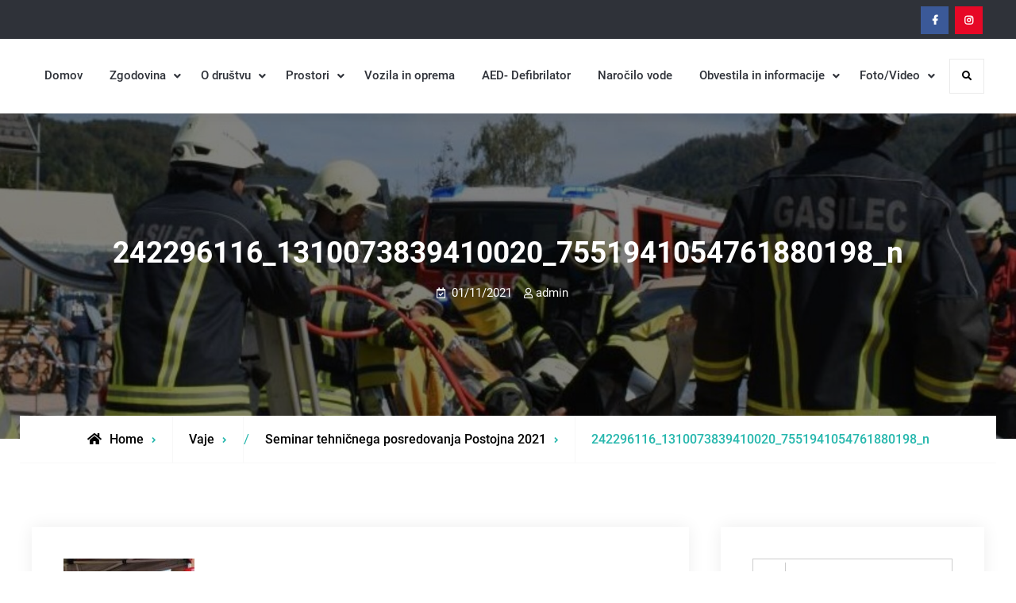

--- FILE ---
content_type: text/css
request_url: https://www.pgdbb.si/wp-content/themes/elite-business-agency/style.css?ver=20230515-201836
body_size: 11356
content:
/*
Theme Name: Elite Business Agency
Theme URI: https://fireflythemes.com/themes/elite-business-agency/
Author: FireFly Themes
Author URI: https://fireflythemes.com/
Description: Elite Business Agency is our new child theme for Elite Business Theme. The parent theme of this theme is our popular WordPress theme Elite Business. Child theme Elite Business Agency which inherits functionality and feature of its parent theme with a different header. Elite Business Agency is also a Multipurpose WordPress theme which can be used in any kind of business. It has a premier look which will give a unique modern looking website. With customizable features and smooth design, it will attract new visitors too. On top of that, the theme has been optimized to load fast and is fully responsive, you can also import demo content with plugin one click demo importer. If you want more flexible functionality you can also choose to upgrade to premium version of the theme. Visit https://fireflythemes.com/support for support, https://fireflythemes.com/documentation/elite-business-agency for theme documentation and https://demo.fireflythemes.com/elite-business-agency for demo.
Version: 1.1.1
Requires at least: 5.6
Tested up to: 6.0
Requires PHP: 7.3
License: GPL-3.0-or-later
License URI: https://www.gnu.org/licenses/license-list.html#GNUGPLv3
Text Domain: elite-business-agency
Template: elite-business
Tags: blog, news, portfolio, grid-layout, one-column, two-columns, right-sidebar, custom-background, custom-header, custom-logo, custom-menu, editor-style, featured-image-header, featured-images, flexible-header, footer-widgets, full-width-template, rtl-language-support, sticky-post, theme-options, threaded-comments, translation-ready, block-styles, wide-blocks

Elite Business Agency Theme WordPress Theme, Copyright 2021 FireFly Themes
Elite Business Agency Theme is distributed under the terms of the GNU GPL

This theme, like WordPress, is licensed under the GPL.
Use it to make something cool, have fun, and share what you've learned with others.
*/
.ff-button,
.ff-button:visited,
button,
a.button,
.ff-button.button-secondary:hover,
.ff-button.button-secondary:active,
.ff-button.button-secondary:focus,
input[type="button"],
input[type="reset"],
input[type="submit"],
.woocommerce #respond input#submit,
.woocommerce a.button,
.woocommerce button.button,
.woocommerce input.button,
.woocommerce #respond input#submit.alt,
.woocommerce a.button.alt,
.woocommerce button.button.alt,
.woocommerce input.button.alt,
#hero-section .featured-info a.more-link,
#hero-section .featured-info a.more-link:visited,
#promotion-section a.more-link,
#promotion-section a.more-link:visited,
a.scrollup,
a.scrollup:visited,
.footer-widget-area .widget-title:after,
.section .section-title-wrap span.divider,
#slider-section .swiper-pagination .swiper-pagination-bullet.swiper-pagination-bullet-active,
.cart-contents p.woocommerce-mini-cart__buttons.buttons .button,
.section-latest-posts .latest-posts-title:after,
#contact-form-section.style-two:after,
#slider-section.style-three .slider-image-wrapper:after,
.sidebar .widget-title:after,
.section-latest-posts .new-cat a,
.swiper-carousel-enabled .swiper-pagination-bullet-active,
.swiper-carousel-enabled .swiper-pagination-bullet:hover,
.swiper-carousel-enabled .swiper-pagination-bullet:focus,
.swiper-carousel-enabled .swiper-pagination-bullet:active,
a.comment-reply-link,
.nav-inner-wrapper.nav-color-bg,
.nav-inner-wrapper.nav-color-bg.sticky-enabled.sticky-header,
.section .section-title-wrap span.divider:after,
.section .title-divider,
#slider-section .swiper-slide .divider,
.overlap-header .main-navigation ul li.current-menu-item>a:before,
.overlap-header .main-navigation ul li.current-menu-ancestor>a:before,
.overlap-header .main-navigation ul li.current_page_item>a:before,
.overlap-header .main-navigation ul li:hover>a:before,
.overlap-header .main-navigation ul li a:hover:before,
.overlap-header .main-navigation ul li a:focus:before,
#slider-section a.more-link,
#slider-section a.more-link:visited,
.wwd-item-title:after,
.featured-grid-title:after,
.section-latest-posts .new-cat a,
.post-thumbnail .cat-links a,
#playlist-section .mejs-container,
#playlist-section .mejs-embed,
#playlist-section .mejs-embed body,
#playlist-section .mejs-container .mejs-controls,
#playlist-section .wp-playlist-tracks .wp-playlist-item.wp-playlist-playing,
#playlist-section .wp-playlist-tracks .wp-playlist-item:hover,
.pricing-section .pricing-plan-item.recommended .pricing-plan-header,
#promotional-headline-section a.more-link,
#promotional-headline-section a.more-link:visited,
#hero-content-section .featured-info a.more-link,
#hero-content-section .featured-info a.more-link:visited,
.woocommerce .widget_price_filter .ui-slider .ui-slider-handle,
.woocommerce .widget_price_filter .ui-slider .ui-slider-range,
#slider-section .swiper-button-next:hover,
#slider-section .swiper-button-prev:hover,
#slider-section .swiper-button-next:focus,
#slider-section .swiper-button-prev:focus,
#slider-section .swiper-button-next:active,
#slider-section .swiper-button-prev:active,
.section .section-top-subtitle:before,
.contact-icon,
.counter-section .counter-icon:before,
.section-teams .social-link-plus,
.section-latest-posts .new-cat a,
.post-thumbnail .cat-links a,
.section-latest-posts .new-cat a:visited,
.post-thumbnail .cat-links a:visited,
.main-navigation ul li.current-menu-item>a:before,
.main-navigation ul li.current-menu-ancestor>a:before,
.main-navigation ul li.current_page_item>a:before,
.main-navigation ul li:hover>a:before,
.main-navigation ul li a:hover:before,
.main-navigation ul li a:focus:before,
.main-navigation ul li a:active:before,
.featured-grid-section.style-two .item-count span,
.item-count:after,
#wwd-section.style-one,
.client-info,
#tabs-nav li a:hover,
#tabs-nav li.active a,
#tabs-nav li.active a::after,
#tabs-nav li a:hover::after,
.section .section-title-wrap span.divider:before,
#contact-form-section .contact-form-section:after,
#slider-section .swiper-pagination .swiper-pagination-bullet:hover,
#hero-content-section a.more-link,
#hero-content-section a.more-link:visited,
#promotional-headline-section a.more-link,
#promotional-headline-section a.more-link:visited {
	background-color: #26b7ad;
}

#breadcrumb li a:hover,
.bcn-breadctumb span a:hover,
#breadcrumb li a:focus,
.bcn-breadctumb span a:focus,
#breadcrumb li a:active,
.bcn-breadctumb span a:active,
.section-portfolio .portfolio-content h3 a:hover,
a:active,
a:focus,
a:hover,
a.wwd-fonts-icon,
a:active,
h1 a:hover,
h2 a:hover,
h3 a:hover,
h4 a:hover,
h5 a:hover,
h6 a:hover,
h1 a:focus,
h2 a:focus,
h3 a:focus,
h4 a:focus,
h5 a:focus,
h6 a:hover,
h1 a:active,
h2 a:active,
h3 a:active,
h4 a:active,
h5 a:active,
h6 a:active,
.overlap-header .site-title a:hover,
.overlap-header .site-title a:focus,
.overlap-header .site-title a:active,
#main-nav .main-navigation ul li.current-menu-item>a,
#main-nav .main-navigation ul li.current-menu-ancestor>a,
#main-nav .main-navigation ul li:hover>a,
#main-nav .main-navigation ul li:hover>a,
#main-nav .main-navigation ul li:hover>a,
#main-nav .main-navigation ul ul li.current-menu-item>a,
#main-nav .main-navigation ul ul li.current-menu-ancestor>a,
#main-nav .main-navigation ul ul li.current_page_item>a,
#main-nav .main-navigation ul ul li:hover>a,
#main-nav .main-navigation ul ul li a:hover,
#main-nav .main-navigation ul ul li a:focus,
#main-nav .main-navigation ul ul li a:active,
#search-toggle:hover,
#search-toggle:focus,
#breadcrumb li a:hover,
#breadcrumb li a:focus,
#breadcrumb li a:active,
#breadcrumb,
#search-toggle:active,
.entry-title a:hover,
.entry-title a:focus,
.entry-title a:active,
.entry-meta a:hover,
.entry-meta a:focus,
.entry-meta a:active,
.sidebar ul li a:hover,
.sidebar ul li a:focus,
.sidebar ul li a:active,
.comment-metadata>a:hover,
.comment-metadata>a:focus,
.comment-metadata>a:active,
.nav-inner-wrapper.nav-black-bg .main-navigation ul li.current-menu-item>a,
.nav-inner-wrapper.nav-black-bg .main-navigation ul li.current-menu-ancestor>a,
.nav-inner-wrapper.nav-black-bg .main-navigation ul li.current_page_item>a,
.nav-inner-wrapper.nav-black-bg .main-navigation ul li:hover>a,
.nav-inner-wrapper.nav-black-bg .main-navigation ul li:hover>a,
.nav-inner-wrapper.nav-black-bg .main-navigation ul li:hover>a,
.section-teams .team-position,
.counter-section .counter-icon i,
.site-title a:hover,
.site-title a:focus,
.site-title a:active,
.footer-widget-area ul li::before,
.section .section-top-subtitle,
.portfolio-filter a.current,
.portfolio-filter a:hover,
.section-counter .counter-icon i,
.cart-contents a:hover,
.cart-contents a:focus,
.cart-contents a:active,
.footer-widget-area a:active,
.footer-widget-area a:focus,
.footer-widget-area a:hover,
.featured-page-section ul li:before,
.key-features-section a.key-features-icon,
.recent-work-filter button.current,
.recent-work-filter button:hover,
a.more-link,
a.more-link:visited,
.cart-contents a:hover,
.cart-contents a:focus,
.cart-contents a:active,
#search-toggle:hover,
#search-toggle:focus,
#search-toggle:active,
#slider-section a.flashy-popup-button i,
.section-wwd a.wwd-fonts-icon,
#quick-contact.layout-two a:active,
#quick-contact.layout-two a:hover,
#quick-contact.layout-two a:focus,
#quick-contact.layout-two li:before,
.entry-date-meta,
.counter-section .counter-nos,
.section-testimonial .testimonial-summary:before,
#contact-form-section .contact-info-item i,
a.more-link:hover,
a.more-link:focus,
a.more-link:active,
.testimonial-layout-2 .client-info p {
	color: #26b7ad;
}


.wp-block-quote:not(.is-large):not(.is-style-large),
blockquote,
#slider-section.style-five .slider-content-inner-wrapper {
	border-left-color: #26b7ad;
}


#slider-section.style-five.overlay-enabled article::before {
	opacity: 1;
}


#slider-section.style-five .type-post .slider-content-inner-wrapper {
	padding: 20px 20px 60px 42px;
}

#slider-section .type-post.text-alignright.type-post .slider-content-wrapper,
#slider-section .type-post.text-alignleft.type-post .slider-content-wrapper {
	bottom: 0;
}

#slider-section .type-post a.more-link,
#slider-section .type-post a.more-link:visited {
	margin: 20px auto 0;

}

#masthead.main-header-two {
	padding: 25px 0;
	background: #fff;
	z-index: 998;
	position: relative;
	box-shadow: 0 10px 10px #0000000a;
}

#masthead.main-header-two #search-toggle,
.site-header-cart a,
#masthead.main-header-two #search-toggle:visited,
#masthead.main-header-two .site-header-cart a:visited {
	border: 1px solid #eaeaea;
}

#slider-section.style-five .swiper-slide h2 {
	font-size: 3.5rem;
	line-height: 1.4;
}


#slider-section.style-five .type-post .slider-content-inner-wrapper {
	padding: 20px 20px 60px 70px;
}

#slider-section .type-post.text-alignright .slider-content-wrapper,
#slider-section .type-post.text-alignleft .slider-content-wrapper {
	padding-bottom: 3%;
}

#slider-section a.more-link:hover,
#slider-section a.more-link:active,
#slider-section a.more-link:focus {
	background: #fff;
	color: #000;
	transition: none !important;
}

.section-portfolio.style-three .portfolio-item {
	float: left;
	position: relative;
	padding: 0 15px;
	margin: 15px 0;
}

.section-portfolio.style-three .portfolio-thumb-wrap:after {
	background-image: linear-gradient(to top, #00000094, rgb(0 0 0/0));

}
